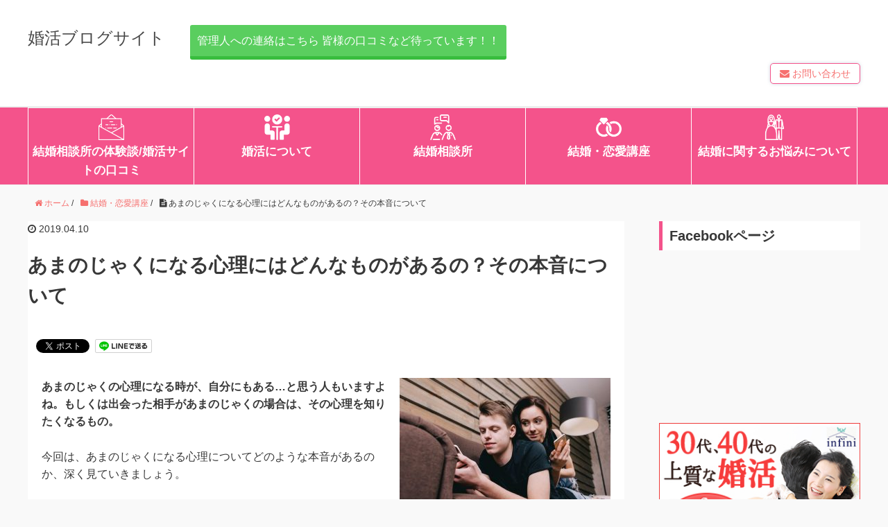

--- FILE ---
content_type: text/html; charset=UTF-8
request_url: https://blog-konkatsu.jp/perverse-mind/
body_size: 14333
content:
<!DOCTYPE HTML>
<html lang="ja">
<head prefix="og: http://ogp.me/ns# fb: http://ogp.me/ns/fb# article: http://ogp.me/ns/article#">
	<meta charset="UTF-8">
	<title>あまのじゃくになる心理にはどんなものがあるの？その本音について</title>

	<meta name="viewport" content="width=device-width,initial-scale=1.0">
	<!--[if lt IE 9]>
    <script src="https://html5shiv.googlecode.com/svn/trunk/html5.js"></script>
  <![endif]-->

<meta name='robots' content='max-image-preview:large' />
<meta name="keywords" content="" />
<meta name="description" content="あまのじゃくの心理になる時が、自分にもある…と思う人もいますよね。もしくは出会った相手があまのじゃくの場合は、その心理を知りたくなるもの。 今回は、あまのじゃくになる心理についてどのような本音があるのか、深く見ていきまし..." />
<meta name="robots" content="index" />
<meta property="og:title" content="あまのじゃくになる心理にはどんなものがあるの？その本音について" />
<meta property="og:type" content="article" />
<meta property="og:description" content="あまのじゃくの心理になる時が、自分にもある…と思う人もいますよね。もしくは出会った相手があまのじゃくの場合は、その心理を知りたくなるもの。 今回は、あまのじゃくになる心理についてどのような本音があるのか、深く見ていきまし..." />
<meta property="og:url" content="https://blog-konkatsu.jp/perverse-mind/" />
<meta property="og:image" content="https://blog-konkatsu.jp/wp-content/uploads/2019/04/shutterstock_604708520.jpg" />
<meta property="og:locale" content="ja_JP" />
<meta property="og:site_name" content="婚活ブログサイト｜お見合いは東京の結婚相談所で" />
<link href="https://plus.google.com/" rel="publisher" />
<link rel='dns-prefetch' href='//static.addtoany.com' />
<link rel='dns-prefetch' href='//maxcdn.bootstrapcdn.com' />
<link rel='dns-prefetch' href='//s.w.org' />
<link rel="alternate" type="application/rss+xml" title="婚活ブログサイト｜お見合いは東京の結婚相談所で &raquo; あまのじゃくになる心理にはどんなものがあるの？その本音について のコメントのフィード" href="https://blog-konkatsu.jp/perverse-mind/feed/" />
<script type="text/javascript">
window._wpemojiSettings = {"baseUrl":"https:\/\/s.w.org\/images\/core\/emoji\/14.0.0\/72x72\/","ext":".png","svgUrl":"https:\/\/s.w.org\/images\/core\/emoji\/14.0.0\/svg\/","svgExt":".svg","source":{"concatemoji":"https:\/\/blog-konkatsu.jp\/wp-includes\/js\/wp-emoji-release.min.js?ver=6.0.11"}};
/*! This file is auto-generated */
!function(e,a,t){var n,r,o,i=a.createElement("canvas"),p=i.getContext&&i.getContext("2d");function s(e,t){var a=String.fromCharCode,e=(p.clearRect(0,0,i.width,i.height),p.fillText(a.apply(this,e),0,0),i.toDataURL());return p.clearRect(0,0,i.width,i.height),p.fillText(a.apply(this,t),0,0),e===i.toDataURL()}function c(e){var t=a.createElement("script");t.src=e,t.defer=t.type="text/javascript",a.getElementsByTagName("head")[0].appendChild(t)}for(o=Array("flag","emoji"),t.supports={everything:!0,everythingExceptFlag:!0},r=0;r<o.length;r++)t.supports[o[r]]=function(e){if(!p||!p.fillText)return!1;switch(p.textBaseline="top",p.font="600 32px Arial",e){case"flag":return s([127987,65039,8205,9895,65039],[127987,65039,8203,9895,65039])?!1:!s([55356,56826,55356,56819],[55356,56826,8203,55356,56819])&&!s([55356,57332,56128,56423,56128,56418,56128,56421,56128,56430,56128,56423,56128,56447],[55356,57332,8203,56128,56423,8203,56128,56418,8203,56128,56421,8203,56128,56430,8203,56128,56423,8203,56128,56447]);case"emoji":return!s([129777,127995,8205,129778,127999],[129777,127995,8203,129778,127999])}return!1}(o[r]),t.supports.everything=t.supports.everything&&t.supports[o[r]],"flag"!==o[r]&&(t.supports.everythingExceptFlag=t.supports.everythingExceptFlag&&t.supports[o[r]]);t.supports.everythingExceptFlag=t.supports.everythingExceptFlag&&!t.supports.flag,t.DOMReady=!1,t.readyCallback=function(){t.DOMReady=!0},t.supports.everything||(n=function(){t.readyCallback()},a.addEventListener?(a.addEventListener("DOMContentLoaded",n,!1),e.addEventListener("load",n,!1)):(e.attachEvent("onload",n),a.attachEvent("onreadystatechange",function(){"complete"===a.readyState&&t.readyCallback()})),(e=t.source||{}).concatemoji?c(e.concatemoji):e.wpemoji&&e.twemoji&&(c(e.twemoji),c(e.wpemoji)))}(window,document,window._wpemojiSettings);
</script>
<style type="text/css">
img.wp-smiley,
img.emoji {
	display: inline !important;
	border: none !important;
	box-shadow: none !important;
	height: 1em !important;
	width: 1em !important;
	margin: 0 0.07em !important;
	vertical-align: -0.1em !important;
	background: none !important;
	padding: 0 !important;
}
</style>
	<link rel='stylesheet' id='base-css-css'  href='https://blog-konkatsu.jp/wp-content/themes/xeory_base/base.css?ver=6.0.11' type='text/css' media='all' />
<link rel='stylesheet' id='main-css-css'  href='https://blog-konkatsu.jp/wp-content/themes/xeory_base/style.css?ver=6.0.11' type='text/css' media='all' />
<link rel='stylesheet' id='font-awesome-css'  href='//maxcdn.bootstrapcdn.com/font-awesome/4.3.0/css/font-awesome.min.css?ver=6.0.11' type='text/css' media='all' />
<link rel='stylesheet' id='wp-block-library-css'  href='https://blog-konkatsu.jp/wp-includes/css/dist/block-library/style.min.css?ver=6.0.11' type='text/css' media='all' />
<style id='global-styles-inline-css' type='text/css'>
body{--wp--preset--color--black: #000000;--wp--preset--color--cyan-bluish-gray: #abb8c3;--wp--preset--color--white: #ffffff;--wp--preset--color--pale-pink: #f78da7;--wp--preset--color--vivid-red: #cf2e2e;--wp--preset--color--luminous-vivid-orange: #ff6900;--wp--preset--color--luminous-vivid-amber: #fcb900;--wp--preset--color--light-green-cyan: #7bdcb5;--wp--preset--color--vivid-green-cyan: #00d084;--wp--preset--color--pale-cyan-blue: #8ed1fc;--wp--preset--color--vivid-cyan-blue: #0693e3;--wp--preset--color--vivid-purple: #9b51e0;--wp--preset--gradient--vivid-cyan-blue-to-vivid-purple: linear-gradient(135deg,rgba(6,147,227,1) 0%,rgb(155,81,224) 100%);--wp--preset--gradient--light-green-cyan-to-vivid-green-cyan: linear-gradient(135deg,rgb(122,220,180) 0%,rgb(0,208,130) 100%);--wp--preset--gradient--luminous-vivid-amber-to-luminous-vivid-orange: linear-gradient(135deg,rgba(252,185,0,1) 0%,rgba(255,105,0,1) 100%);--wp--preset--gradient--luminous-vivid-orange-to-vivid-red: linear-gradient(135deg,rgba(255,105,0,1) 0%,rgb(207,46,46) 100%);--wp--preset--gradient--very-light-gray-to-cyan-bluish-gray: linear-gradient(135deg,rgb(238,238,238) 0%,rgb(169,184,195) 100%);--wp--preset--gradient--cool-to-warm-spectrum: linear-gradient(135deg,rgb(74,234,220) 0%,rgb(151,120,209) 20%,rgb(207,42,186) 40%,rgb(238,44,130) 60%,rgb(251,105,98) 80%,rgb(254,248,76) 100%);--wp--preset--gradient--blush-light-purple: linear-gradient(135deg,rgb(255,206,236) 0%,rgb(152,150,240) 100%);--wp--preset--gradient--blush-bordeaux: linear-gradient(135deg,rgb(254,205,165) 0%,rgb(254,45,45) 50%,rgb(107,0,62) 100%);--wp--preset--gradient--luminous-dusk: linear-gradient(135deg,rgb(255,203,112) 0%,rgb(199,81,192) 50%,rgb(65,88,208) 100%);--wp--preset--gradient--pale-ocean: linear-gradient(135deg,rgb(255,245,203) 0%,rgb(182,227,212) 50%,rgb(51,167,181) 100%);--wp--preset--gradient--electric-grass: linear-gradient(135deg,rgb(202,248,128) 0%,rgb(113,206,126) 100%);--wp--preset--gradient--midnight: linear-gradient(135deg,rgb(2,3,129) 0%,rgb(40,116,252) 100%);--wp--preset--duotone--dark-grayscale: url('#wp-duotone-dark-grayscale');--wp--preset--duotone--grayscale: url('#wp-duotone-grayscale');--wp--preset--duotone--purple-yellow: url('#wp-duotone-purple-yellow');--wp--preset--duotone--blue-red: url('#wp-duotone-blue-red');--wp--preset--duotone--midnight: url('#wp-duotone-midnight');--wp--preset--duotone--magenta-yellow: url('#wp-duotone-magenta-yellow');--wp--preset--duotone--purple-green: url('#wp-duotone-purple-green');--wp--preset--duotone--blue-orange: url('#wp-duotone-blue-orange');--wp--preset--font-size--small: 13px;--wp--preset--font-size--medium: 20px;--wp--preset--font-size--large: 36px;--wp--preset--font-size--x-large: 42px;}.has-black-color{color: var(--wp--preset--color--black) !important;}.has-cyan-bluish-gray-color{color: var(--wp--preset--color--cyan-bluish-gray) !important;}.has-white-color{color: var(--wp--preset--color--white) !important;}.has-pale-pink-color{color: var(--wp--preset--color--pale-pink) !important;}.has-vivid-red-color{color: var(--wp--preset--color--vivid-red) !important;}.has-luminous-vivid-orange-color{color: var(--wp--preset--color--luminous-vivid-orange) !important;}.has-luminous-vivid-amber-color{color: var(--wp--preset--color--luminous-vivid-amber) !important;}.has-light-green-cyan-color{color: var(--wp--preset--color--light-green-cyan) !important;}.has-vivid-green-cyan-color{color: var(--wp--preset--color--vivid-green-cyan) !important;}.has-pale-cyan-blue-color{color: var(--wp--preset--color--pale-cyan-blue) !important;}.has-vivid-cyan-blue-color{color: var(--wp--preset--color--vivid-cyan-blue) !important;}.has-vivid-purple-color{color: var(--wp--preset--color--vivid-purple) !important;}.has-black-background-color{background-color: var(--wp--preset--color--black) !important;}.has-cyan-bluish-gray-background-color{background-color: var(--wp--preset--color--cyan-bluish-gray) !important;}.has-white-background-color{background-color: var(--wp--preset--color--white) !important;}.has-pale-pink-background-color{background-color: var(--wp--preset--color--pale-pink) !important;}.has-vivid-red-background-color{background-color: var(--wp--preset--color--vivid-red) !important;}.has-luminous-vivid-orange-background-color{background-color: var(--wp--preset--color--luminous-vivid-orange) !important;}.has-luminous-vivid-amber-background-color{background-color: var(--wp--preset--color--luminous-vivid-amber) !important;}.has-light-green-cyan-background-color{background-color: var(--wp--preset--color--light-green-cyan) !important;}.has-vivid-green-cyan-background-color{background-color: var(--wp--preset--color--vivid-green-cyan) !important;}.has-pale-cyan-blue-background-color{background-color: var(--wp--preset--color--pale-cyan-blue) !important;}.has-vivid-cyan-blue-background-color{background-color: var(--wp--preset--color--vivid-cyan-blue) !important;}.has-vivid-purple-background-color{background-color: var(--wp--preset--color--vivid-purple) !important;}.has-black-border-color{border-color: var(--wp--preset--color--black) !important;}.has-cyan-bluish-gray-border-color{border-color: var(--wp--preset--color--cyan-bluish-gray) !important;}.has-white-border-color{border-color: var(--wp--preset--color--white) !important;}.has-pale-pink-border-color{border-color: var(--wp--preset--color--pale-pink) !important;}.has-vivid-red-border-color{border-color: var(--wp--preset--color--vivid-red) !important;}.has-luminous-vivid-orange-border-color{border-color: var(--wp--preset--color--luminous-vivid-orange) !important;}.has-luminous-vivid-amber-border-color{border-color: var(--wp--preset--color--luminous-vivid-amber) !important;}.has-light-green-cyan-border-color{border-color: var(--wp--preset--color--light-green-cyan) !important;}.has-vivid-green-cyan-border-color{border-color: var(--wp--preset--color--vivid-green-cyan) !important;}.has-pale-cyan-blue-border-color{border-color: var(--wp--preset--color--pale-cyan-blue) !important;}.has-vivid-cyan-blue-border-color{border-color: var(--wp--preset--color--vivid-cyan-blue) !important;}.has-vivid-purple-border-color{border-color: var(--wp--preset--color--vivid-purple) !important;}.has-vivid-cyan-blue-to-vivid-purple-gradient-background{background: var(--wp--preset--gradient--vivid-cyan-blue-to-vivid-purple) !important;}.has-light-green-cyan-to-vivid-green-cyan-gradient-background{background: var(--wp--preset--gradient--light-green-cyan-to-vivid-green-cyan) !important;}.has-luminous-vivid-amber-to-luminous-vivid-orange-gradient-background{background: var(--wp--preset--gradient--luminous-vivid-amber-to-luminous-vivid-orange) !important;}.has-luminous-vivid-orange-to-vivid-red-gradient-background{background: var(--wp--preset--gradient--luminous-vivid-orange-to-vivid-red) !important;}.has-very-light-gray-to-cyan-bluish-gray-gradient-background{background: var(--wp--preset--gradient--very-light-gray-to-cyan-bluish-gray) !important;}.has-cool-to-warm-spectrum-gradient-background{background: var(--wp--preset--gradient--cool-to-warm-spectrum) !important;}.has-blush-light-purple-gradient-background{background: var(--wp--preset--gradient--blush-light-purple) !important;}.has-blush-bordeaux-gradient-background{background: var(--wp--preset--gradient--blush-bordeaux) !important;}.has-luminous-dusk-gradient-background{background: var(--wp--preset--gradient--luminous-dusk) !important;}.has-pale-ocean-gradient-background{background: var(--wp--preset--gradient--pale-ocean) !important;}.has-electric-grass-gradient-background{background: var(--wp--preset--gradient--electric-grass) !important;}.has-midnight-gradient-background{background: var(--wp--preset--gradient--midnight) !important;}.has-small-font-size{font-size: var(--wp--preset--font-size--small) !important;}.has-medium-font-size{font-size: var(--wp--preset--font-size--medium) !important;}.has-large-font-size{font-size: var(--wp--preset--font-size--large) !important;}.has-x-large-font-size{font-size: var(--wp--preset--font-size--x-large) !important;}
</style>
<link rel='stylesheet' id='contact-form-7-css'  href='https://blog-konkatsu.jp/wp-content/plugins/contact-form-7/includes/css/styles.css?ver=5.6.1' type='text/css' media='all' />
<link rel='stylesheet' id='toc-screen-css'  href='https://blog-konkatsu.jp/wp-content/plugins/table-of-contents-plus/screen.min.css?ver=2106' type='text/css' media='all' />
<link rel='stylesheet' id='wp-pagenavi-css'  href='https://blog-konkatsu.jp/wp-content/plugins/wp-pagenavi/pagenavi-css.css?ver=2.70' type='text/css' media='all' />
<link rel='stylesheet' id='wordpress-popular-posts-css-css'  href='https://blog-konkatsu.jp/wp-content/plugins/wordpress-popular-posts/assets/css/wpp.css?ver=6.0.3' type='text/css' media='all' />
<link rel='stylesheet' id='simple-social-icons-font-css'  href='https://blog-konkatsu.jp/wp-content/plugins/simple-social-icons/css/style.css?ver=3.0.2' type='text/css' media='all' />
<link rel='stylesheet' id='addtoany-css'  href='https://blog-konkatsu.jp/wp-content/plugins/add-to-any/addtoany.min.css?ver=1.16' type='text/css' media='all' />
<link rel='stylesheet' id='jquery-ui-smoothness-css'  href='https://blog-konkatsu.jp/wp-content/plugins/contact-form-7/includes/js/jquery-ui/themes/smoothness/jquery-ui.min.css?ver=1.12.1' type='text/css' media='screen' />
<script type='text/javascript' id='addtoany-core-js-before'>
window.a2a_config=window.a2a_config||{};a2a_config.callbacks=[];a2a_config.overlays=[];a2a_config.templates={};a2a_localize = {
	Share: "共有",
	Save: "ブックマーク",
	Subscribe: "購読",
	Email: "メール",
	Bookmark: "ブックマーク",
	ShowAll: "すべて表示する",
	ShowLess: "小さく表示する",
	FindServices: "サービスを探す",
	FindAnyServiceToAddTo: "追加するサービスを今すぐ探す",
	PoweredBy: "Powered by",
	ShareViaEmail: "メールでシェアする",
	SubscribeViaEmail: "メールで購読する",
	BookmarkInYourBrowser: "ブラウザにブックマーク",
	BookmarkInstructions: "このページをブックマークするには、 Ctrl+D または \u2318+D を押下。",
	AddToYourFavorites: "お気に入りに追加",
	SendFromWebOrProgram: "任意のメールアドレスまたはメールプログラムから送信",
	EmailProgram: "メールプログラム",
	More: "詳細&#8230;",
	ThanksForSharing: "共有ありがとうございます !",
	ThanksForFollowing: "フォローありがとうございます !"
};
</script>
<script type='text/javascript' async src='https://static.addtoany.com/menu/page.js' id='addtoany-core-js'></script>
<script type='text/javascript' src='https://blog-konkatsu.jp/wp-includes/js/jquery/jquery.min.js?ver=3.6.0' id='jquery-core-js'></script>
<script type='text/javascript' src='https://blog-konkatsu.jp/wp-includes/js/jquery/jquery-migrate.min.js?ver=3.3.2' id='jquery-migrate-js'></script>
<script type='text/javascript' async src='https://blog-konkatsu.jp/wp-content/plugins/add-to-any/addtoany.min.js?ver=1.1' id='addtoany-jquery-js'></script>
<script type='application/json' id='wpp-json'>
{"sampling_active":0,"sampling_rate":100,"ajax_url":"https:\/\/blog-konkatsu.jp\/wp-json\/wordpress-popular-posts\/v1\/popular-posts","api_url":"https:\/\/blog-konkatsu.jp\/wp-json\/wordpress-popular-posts","ID":2900,"token":"ef2a9edbd5","lang":0,"debug":0}
</script>
<script type='text/javascript' src='https://blog-konkatsu.jp/wp-content/plugins/wordpress-popular-posts/assets/js/wpp.min.js?ver=6.0.3' id='wpp-js-js'></script>
<link rel="https://api.w.org/" href="https://blog-konkatsu.jp/wp-json/" /><link rel="alternate" type="application/json" href="https://blog-konkatsu.jp/wp-json/wp/v2/posts/2900" /><link rel="EditURI" type="application/rsd+xml" title="RSD" href="https://blog-konkatsu.jp/xmlrpc.php?rsd" />
<link rel="wlwmanifest" type="application/wlwmanifest+xml" href="https://blog-konkatsu.jp/wp-includes/wlwmanifest.xml" /> 
<meta name="generator" content="WordPress 6.0.11" />
<link rel="canonical" href="https://blog-konkatsu.jp/perverse-mind/" />
<link rel='shortlink' href='https://blog-konkatsu.jp/?p=2900' />
<link rel="alternate" type="application/json+oembed" href="https://blog-konkatsu.jp/wp-json/oembed/1.0/embed?url=https%3A%2F%2Fblog-konkatsu.jp%2Fperverse-mind%2F" />
<link rel="alternate" type="text/xml+oembed" href="https://blog-konkatsu.jp/wp-json/oembed/1.0/embed?url=https%3A%2F%2Fblog-konkatsu.jp%2Fperverse-mind%2F&#038;format=xml" />
            <style id="wpp-loading-animation-styles">@-webkit-keyframes bgslide{from{background-position-x:0}to{background-position-x:-200%}}@keyframes bgslide{from{background-position-x:0}to{background-position-x:-200%}}.wpp-widget-placeholder,.wpp-widget-block-placeholder{margin:0 auto;width:60px;height:3px;background:#dd3737;background:linear-gradient(90deg,#dd3737 0%,#571313 10%,#dd3737 100%);background-size:200% auto;border-radius:3px;-webkit-animation:bgslide 1s infinite linear;animation:bgslide 1s infinite linear}</style>
            <link rel="icon" href="https://blog-konkatsu.jp/wp-content/uploads/2020/05/cropped-konkatsu-32x32.png" sizes="32x32" />
<link rel="icon" href="https://blog-konkatsu.jp/wp-content/uploads/2020/05/cropped-konkatsu-192x192.png" sizes="192x192" />
<link rel="apple-touch-icon" href="https://blog-konkatsu.jp/wp-content/uploads/2020/05/cropped-konkatsu-180x180.png" />
<meta name="msapplication-TileImage" content="https://blog-konkatsu.jp/wp-content/uploads/2020/05/cropped-konkatsu-270x270.png" />

<!-- Global site tag (gtag.js) - Google Analytics -->
<script async src="https://www.googletagmanager.com/gtag/js?id=UA-105765878-1"></script>
<script>
  window.dataLayer = window.dataLayer || [];
  function gtag(){dataLayer.push(arguments);}
  gtag('js', new Date());

  gtag('config', 'UA-105765878-1');
</script>
</head>

<body data-rsssl=1 id="#top" class="post-template-default single single-post postid-2900 single-format-standard left-content color04" itemschope="itemscope" itemtype="http://schema.org/WebPage">

  <div id="fb-root"></div>
<script>(function(d, s, id) {
  var js, fjs = d.getElementsByTagName(s)[0];
  if (d.getElementById(id)) return;
  js = d.createElement(s); js.id = id;
  js.src = "//connect.facebook.net/ja_JP/sdk.js#xfbml=1&version=v2.4&appId=";
  fjs.parentNode.insertBefore(js, fjs);
}(document, 'script', 'facebook-jssdk'));</script>

<header id="header" role="banner" itemscope="itemscope" itemtype="http://schema.org/WPHeader">
  <div class="wrap">
          <p id="logo" itemprop="headline">
        <a href="https://blog-konkatsu.jp">婚活ブログサイト</a>
      </p>

<p class="post-cta-btn-head"><a class="button" href="https://blog-konkatsu.jp/%E7%AE%A1%E7%90%86%E4%BA%BA%E3%81%B8%E3%81%AE%E3%83%A1%E3%83%BC%E3%83%AB/">管理人への連絡はこちら
皆様の口コミなど待っています！！</a></p>

  <div id="header-sns" class="sp-hide"><ul><li class="feedly_icon"><a target="_blank" href="http://cloud.feedly.com/#subscription%2Ffeed%2Fhttps%3A%2F%2Fblog-konkatsu.jp%2Ffeed%2F"><i class="fa fa-rss"></i></a></li></ul></div>
        <div id="header-menu-tog"> <a href="#"><i class="fa fa-align-justify"></i></a></div>
  <div class="button_contact"><a href="https://blog-konkatsu.jp/無料カウンセリング・お問い合わせ/"><i class="fa fa-envelope"></i> お問い合わせ</a></div>
  </div>
</header>

<!-- start global nav  -->
<!---->
<nav id="gnav" role="navigation" itemscope="itemscope" itemtype="http://scheme.org/SiteNavigationElement">
  <div class="wrap">
  <div id="gnav-container" class="gnav-container"><ul id="gnav-ul" class="clearfix"><li id="menu-item-70" class="menu-item menu-item-type-post_type menu-item-object-page menu-item-70 "><a href="https://blog-konkatsu.jp/%e7%b5%90%e5%a9%9a%e7%9b%b8%e8%ab%87%e6%89%80%e3%81%ae%e4%bd%93%e9%a8%93%e8%ab%87%e3%83%bb%e5%a9%9a%e6%b4%bb%e3%82%b5%e3%82%a4%e3%83%88%e3%81%ae%e5%8f%a3%e3%82%b3%e3%83%9f/">結婚相談所の体験談/婚活サイトの口コミ</a></li>
<li id="menu-item-9" class="menu-item menu-item-type-taxonomy menu-item-object-category menu-item-9 about-konkatsu"><a href="https://blog-konkatsu.jp/category/about-konkatsu/">婚活について</a></li>
<li id="menu-item-10" class="menu-item menu-item-type-taxonomy menu-item-object-category menu-item-10 matrimonial-agency"><a href="https://blog-konkatsu.jp/category/matrimonial-agency/">結婚相談所</a></li>
<li id="menu-item-13" class="menu-item menu-item-type-taxonomy menu-item-object-category current-post-ancestor current-menu-parent current-post-parent menu-item-13 marriage-and-love-lecture"><a href="https://blog-konkatsu.jp/category/marriage-and-love-lecture/">結婚・恋愛講座</a></li>
<li id="menu-item-11" class="menu-item menu-item-type-taxonomy menu-item-object-category menu-item-11 about-worries-about-marriage"><a href="https://blog-konkatsu.jp/category/about-worries-about-marriage/">結婚に関するお悩みについて</a></li>
</ul></div>    </div>
</nav>


<div id="content">

<div class="wrap">
  
    <ol class="breadcrumb clearfix"><li itemscope="itemscope" itemtype="http://data-vocabulary.org/Breadcrumb"><a href="https://blog-konkatsu.jp" itemprop="url"><i class="fa fa-home"></i> <span itemprop="title">ホーム</span></a> / </li><li itemscope="itemscope" itemtype="http://data-vocabulary.org/Breadcrumb"><a href="https://blog-konkatsu.jp/category/marriage-and-love-lecture/" itemprop="url"><i class="fa fa-folder"></i> <span itemprop="title">結婚・恋愛講座</span></a> / </li><li><i class="fa fa-file-text"></i> あまのじゃくになる心理にはどんなものがあるの？その本音について</li></ol>  <div id="main" class="col-md-8" role="main" itemprop="mainContentOfPage" itemscope="itemscope" itemtype="http://schema.org/Blog">
    
    <div class="main-inner">
    
            
        <article id="post-2900" class="post-2900 post type-post status-publish format-standard has-post-thumbnail hentry category-marriage-and-love-lecture tag-346 tag-301" itemscope="itemscope" itemtype="http://schema.org/BlogPosting">

      <header class="post-header">
        <ul class="post-meta list-inline">
          <li class="date updated" itemprop="datePublished" datetime="2019-04-10T22:28:48+09:00"><i class="fa fa-clock-o"></i> 2019.04.10</li>
        </ul>
        <h1 class="post-title" itemprop="headline">あまのじゃくになる心理にはどんなものがあるの？その本音について</h1>
        <div class="post-header-meta">
            <!-- ソーシャルボタン -->
  <ul class="bzb-sns-btn ">
      <li class="bzb-facebook">
      <div class="fb-like"
        data-href="https://blog-konkatsu.jp/perverse-mind/"
        data-layout="button_count"
        data-action="like"
        data-show-faces="false"></div>
    </li>    <li class="bzb-twitter">
      <a href="https://twitter.com/share" class="twitter-share-button"  data-url="https://blog-konkatsu.jp/perverse-mind/"  data-text="あまのじゃくになる心理にはどんなものがあるの？その本音について">Tweet</a>
      <script>!function(d,s,id){var js,fjs=d.getElementsByTagName(s)[0],p=/^http:/.test(d.location)?'http':'https';if(!d.getElementById(id)){js=d.createElement(s);js.id=id;js.async=true;js.src=p+'://platform.twitter.com/widgets.js';fjs.parentNode.insertBefore(js,fjs);}}(document, 'script', 'twitter-wjs');</script>
    </li>        <li class="bzb-line"><a href="http://line.me/R/msg/text/?あまのじゃくになる心理にはどんなものがあるの？その本音について%0D%0Ahttps%3A%2F%2Fblog-konkatsu.jp%2Fperverse-mind%2F" target="_blank"><img src="https://blog-konkatsu.jp/wp-content/themes/xeory_base/lib/images/line.png" width="82" height="20" alt="LINEで送る" /></a></li>
  </ul>
  <!-- /bzb-sns-btns -->        </div>
      </header>

      <section class="post-content" itemprop="text">
      
                <div class="post-thumbnail">
          <img width="304" height="203" src="https://blog-konkatsu.jp/wp-content/uploads/2019/04/shutterstock_604708520-304x203.jpg" class="attachment-post-thumbnail size-post-thumbnail wp-post-image" alt="あまのじゃくになる心理にはどんなものがあるの？その本音について" loading="lazy" srcset="https://blog-konkatsu.jp/wp-content/uploads/2019/04/shutterstock_604708520-304x203.jpg 304w, https://blog-konkatsu.jp/wp-content/uploads/2019/04/shutterstock_604708520-300x200.jpg 300w, https://blog-konkatsu.jp/wp-content/uploads/2019/04/shutterstock_604708520-768x512.jpg 768w, https://blog-konkatsu.jp/wp-content/uploads/2019/04/shutterstock_604708520-282x188.jpg 282w, https://blog-konkatsu.jp/wp-content/uploads/2019/04/shutterstock_604708520.jpg 1000w" sizes="(max-width: 304px) 100vw, 304px" />        </div>
                <p><strong>あまのじゃくの心理になる時が、自分にもある…と思う人もいますよね。もしくは出会った相手があまのじゃくの場合は、その心理を知りたくなるもの。</strong></p>
<p>今回は、あまのじゃくになる心理についてどのような本音があるのか、深く見ていきましょう。</p>
<p>&nbsp;</p>
<div id="toc_container" class="no_bullets"><p class="toc_title">Contents</p><ul class="toc_list"><li><a href="#i"><span class="toc_number toc_depth_1">1</span> 素直になるのが苦手</a><ul><li><a href="#i-2"><span class="toc_number toc_depth_2">1.1</span> 素直になる方法が分からない</a></li><li><a href="#i-3"><span class="toc_number toc_depth_2">1.2</span> 素直な自分を想像できない</a></li><li><a href="#i-4"><span class="toc_number toc_depth_2">1.3</span> 素直になるのがカッコ悪い</a></li></ul></li><li><a href="#i-5"><span class="toc_number toc_depth_1">2</span> 寂しい気持ちがある</a><ul><li><a href="#i-6"><span class="toc_number toc_depth_2">2.1</span> 分かってほしい</a></li><li><a href="#i-7"><span class="toc_number toc_depth_2">2.2</span> 仲良くしたい</a></li></ul></li><li><a href="#i-8"><span class="toc_number toc_depth_1">3</span> あまのじゃくの心理を理解するには</a><ul><li><a href="#i-9"><span class="toc_number toc_depth_2">3.1</span> あまのじゃくであることを魅力だと認める</a></li><li><a href="#i-10"><span class="toc_number toc_depth_2">3.2</span> こちらは素直でいるようにする</a></li></ul></li><li><a href="#i-11"><span class="toc_number toc_depth_1">4</span> あまのじゃくになる心理は分かりやすい時も</a></li></ul></div>
<h2><span id="i"><strong>素直になるのが苦手</strong></span></h2>
<p>あまのじゃくになる人は、素直になるのが苦手な場合が多いです。自分でも素直になれたらいいのにと思いながら、これができないままでいるケースも。</p>
<p>素直になれる人を見ていると、うらやましさを感じる時もあるのです。</p>
<p><img loading="lazy" class="alignnone size-medium wp-image-2901" src="https://blog-konkatsu.jp/wp-content/uploads/2019/04/shutterstock_604708520-300x200.jpg" alt="あまのじゃくになる心理にはどんなものがあるの？その本音について" width="300" height="200" srcset="https://blog-konkatsu.jp/wp-content/uploads/2019/04/shutterstock_604708520-300x200.jpg 300w, https://blog-konkatsu.jp/wp-content/uploads/2019/04/shutterstock_604708520-768x512.jpg 768w, https://blog-konkatsu.jp/wp-content/uploads/2019/04/shutterstock_604708520-304x203.jpg 304w, https://blog-konkatsu.jp/wp-content/uploads/2019/04/shutterstock_604708520-282x188.jpg 282w, https://blog-konkatsu.jp/wp-content/uploads/2019/04/shutterstock_604708520.jpg 1000w" sizes="(max-width: 300px) 100vw, 300px" /></p>
<h3><span id="i-2">素直になる方法が分からない</span></h3>
<p>自分では、どうすれば素直になれるのかを考えているのですが、どうしても方法が分からずに苦しんでしまうことも。</p>
<p>あまのじゃくの心理には、素直になる方法が知りたいというものもあるのです。素直な方が、人から好かれやすくて、きっと親しみやすいはず。</p>
<p>こう思うので、できるだけ素直でいたいと思っているのでしょう。でも普段からこれを難しいと思い、日々を過ごしてきた人は、急に変わることができません。</p>
<p>素直になる方法が見つかるまでは、あまのじゃくのままでいるしかないと、諦めている人もいるでしょう。</p>
<p>&nbsp;</p>
<h3><span id="i-3">素直な自分を想像できない</span></h3>
<p>素直な自分をイメージすると、実際に素直になりやすいでしょう。でもこれができないのは、素直な自分を想像できないから。</p>
<p>想像力に乏しいからではなく、自分について理解が出来ない場合もあるでしょう。素直な自分をイメージできれば、もっと気楽に表現ができるようになるはず。</p>
<p>でも出来ないままでいるのは、素直な自分を想像したくても出来ないからなのです。想像力のある人でも、自分の素直な状態についてはイメージができない時もあるでしょう。</p>
<p>それほど、素直でいるのが自分には合わないように思うのです。人から見て、素直な自分はきっと違和感があるだろう…と思い込むので、より素直でいられなくなるのでしょう。</p>
<p>&nbsp;</p>
<h3><span id="i-4">素直になるのがカッコ悪い</span></h3>
<p>素直な人がカッコ悪いのではなく、素直になる自分がカッコ悪いように思ってしまうのです。このため、今さら素直になんて…と思い、最初から素直になるのを放棄している人も。</p>
<p>素直になること自体がカッコ悪く、あまのじゃくでいるのがかっこいいように思うので、これを変える気持ちになれないのです。</p>
<p>素直になるのはカッコ悪いわけではないのですが、自分には向いていないと思っているのでしょう。</p>
<p>自分でそう思うとしたら、納得できるまでは素直な自分になりにくいでしょう。素直な自分を想像しても、全然ピンと来ないような場合には、しばらくの間は素直ではいられず、あまのじゃくなままでいるもの。</p>
<p>でも、あまのじゃくだからと言って、絶対に素直ではないわけではないのです。実際にあまのじゃくと素直は、対極する場所にあるものではないですよね。</p>
<p>あまのじゃくだと素直ではないと、他の人から言われた経験があるので、そう思っている人もいるでしょう。</p>
<p>&nbsp;</p>
<h2><span id="i-5"><strong>寂しい気持ちがある</strong></span></h2>
<p>あまのじゃくになってしまうのは、本当は寂しい気持ちがある場合も。でも、寂しいとストレートに言う勇気が出ないのです。</p>
<p>寂しいと言ってしまった時に、相手の反応が怖い気持ちもあるでしょう。でも本当は寂しい気持ちを、相手に分かってほしいのが本音なのです。</p>
<p><img loading="lazy" class="alignnone size-medium wp-image-2903" src="https://blog-konkatsu.jp/wp-content/uploads/2019/04/shutterstock_1294661236-300x200.jpg" alt="あまのじゃくになる心理にはどんなものがあるの？その本音について" width="300" height="200" srcset="https://blog-konkatsu.jp/wp-content/uploads/2019/04/shutterstock_1294661236-300x200.jpg 300w, https://blog-konkatsu.jp/wp-content/uploads/2019/04/shutterstock_1294661236-768x512.jpg 768w, https://blog-konkatsu.jp/wp-content/uploads/2019/04/shutterstock_1294661236-304x203.jpg 304w, https://blog-konkatsu.jp/wp-content/uploads/2019/04/shutterstock_1294661236-282x188.jpg 282w, https://blog-konkatsu.jp/wp-content/uploads/2019/04/shutterstock_1294661236.jpg 1000w" sizes="(max-width: 300px) 100vw, 300px" /></p>
<h3><span id="i-6">分かってほしい</span></h3>
<p>自分を分かってほしいと思うので、うまく表現したくて結果としてあまのじゃくになってしまう心理も。</p>
<p>分かってくれるとすぐに思える人に対しては、あまのじゃくにならなくても済むかもしれません。</p>
<p>もしくは、あまのじゃくなところもあるけれど、根はわかりやすいと思われているとしたら、とても嬉しいと感じるでしょう。</p>
<p>そして「この人の前では、本当の自分を見せられる」と思うもの。こういう相手に出会いたくて、本音を見せたくて苦しんでいるあまのじゃくの人もいるのです。</p>
<p>&nbsp;</p>
<h3><span id="i-7">仲良くしたい</span></h3>
<p>この人と親しくなりたいと思う時にも、表現の仕方に悩むもの。でも親しくなりたいと思う相手に対しては、緊張したり気を遣いすぎたりして、結果としてはあまのじゃくになってしまうのです。</p>
<p>優しくしてほしい、頼りたいと思っていても「メンタルが強いから大丈夫」と言い切る場面も。</p>
<p>でもこれは、相手に対して重い存在になりたくない気持ちもあるのです。もし重いと思われたら嫌われてしまうのでは…と考えて、かなり悩んでしまうのでしょう。</p>
<p>嫌われてもいいと思う相手ではないからこそ、神経を使いすぎてあまのじゃくになる心理もあります。</p>
<p>行きたい場所があっても「別に行きたくない」と言うのは、相手の希望を優先したい、相手を大切にしたいと思うからかもしれません。</p>
<p>&nbsp;</p>
<h2><span id="i-8"><strong>あまのじゃくの心理を理解するには</strong></span></h2>
<p>あまのじゃくの心理について理解をするには、どのような行動をしたらいいのでしょうか。相手の本音を理解するための方法について、お伝えしていきましょう。</p>
<p><img loading="lazy" class="alignnone size-medium wp-image-2902" src="https://blog-konkatsu.jp/wp-content/uploads/2019/04/shutterstock_618351809-300x200.jpg" alt="あまのじゃくになる心理にはどんなものがあるの？その本音について" width="300" height="200" srcset="https://blog-konkatsu.jp/wp-content/uploads/2019/04/shutterstock_618351809-300x200.jpg 300w, https://blog-konkatsu.jp/wp-content/uploads/2019/04/shutterstock_618351809-768x512.jpg 768w, https://blog-konkatsu.jp/wp-content/uploads/2019/04/shutterstock_618351809-304x203.jpg 304w, https://blog-konkatsu.jp/wp-content/uploads/2019/04/shutterstock_618351809-282x188.jpg 282w, https://blog-konkatsu.jp/wp-content/uploads/2019/04/shutterstock_618351809.jpg 1000w" sizes="(max-width: 300px) 100vw, 300px" /></p>
<h3><span id="i-9">あまのじゃくであることを魅力だと認める</span></h3>
<p>あまのじゃくというのは、短所ではないのです。これを魅力だと思うようにすると、やり取りがしやすくなるでしょう。</p>
<p>例えば「会いたい？」と聞くと本当は会いたくても「会いたくない」「別に」のように言ってくるのなら「私は、とても会いたい」と伝えると、相手も本音を言ってくれるでしょう。</p>
<p>あまのじゃくは面倒なわけではなく、パターンが分かると親しくなりやすいのです。きっと本当はそうは思っていないだろうと分かると、相手に対しての接し方も分かってくるでしょう。</p>
<p>&nbsp;</p>
<h3><span id="i-10">こちらは素直でいるようにする</span></h3>
<p>相手あまのじゃくだからと言って、こちらもあまのじゃくになってしまうと、関係はうまくいきにくいもの。</p>
<p>相手をあまのじゃくだと思うのなら、こちらは素直でいるようにしてみましょう。素直でいると、相手も心を開いてくれる可能性があるのです。</p>
<p>あまのじゃくでいることが、自分を守るすべの場合もあるので、これを理解するようにしたいですね。</p>
<p>&nbsp;</p>
<h2><span id="i-11"><strong>あまのじゃくになる心理は分かりやすい時も</strong></span></h2>
<p>あまのじゃくの心理については、分かりやすいと感じる時もあるのです。なるほどと納得できるような場面もあるでしょう。</p>
<p>難しいと思い込まずに、じっくりと相手のことを見るようにしてみると、分かりやすさを感じて気持ちが楽になる例もあるのです。</p>
      </section>

      <footer class="post-footer">

        <!-- ソーシャルボタン -->
  <ul class="bzb-sns-btn ">
      <li class="bzb-facebook">
      <div class="fb-like"
        data-href="https://blog-konkatsu.jp/perverse-mind/"
        data-layout="button_count"
        data-action="like"
        data-show-faces="false"></div>
    </li>    <li class="bzb-twitter">
      <a href="https://twitter.com/share" class="twitter-share-button"  data-url="https://blog-konkatsu.jp/perverse-mind/"  data-text="あまのじゃくになる心理にはどんなものがあるの？その本音について">Tweet</a>
      <script>!function(d,s,id){var js,fjs=d.getElementsByTagName(s)[0],p=/^http:/.test(d.location)?'http':'https';if(!d.getElementById(id)){js=d.createElement(s);js.id=id;js.async=true;js.src=p+'://platform.twitter.com/widgets.js';fjs.parentNode.insertBefore(js,fjs);}}(document, 'script', 'twitter-wjs');</script>
    </li>        <li class="bzb-line"><a href="http://line.me/R/msg/text/?あまのじゃくになる心理にはどんなものがあるの？その本音について%0D%0Ahttps%3A%2F%2Fblog-konkatsu.jp%2Fperverse-mind%2F" target="_blank"><img src="https://blog-konkatsu.jp/wp-content/themes/xeory_base/lib/images/line.png" width="82" height="20" alt="LINEで送る" /></a></li>
  </ul>
  <!-- /bzb-sns-btns -->      
        <ul class="post-footer-list">
          <li class="cat"><i class="fa fa-folder"></i> <a href="https://blog-konkatsu.jp/category/marriage-and-love-lecture/" rel="category tag">結婚・恋愛講座</a></li>
                    <li class="tag"><i class="fa fa-tag"></i> <a href="https://blog-konkatsu.jp/tag/%e3%81%82%e3%81%be%e3%81%ae%e3%81%98%e3%82%83%e3%81%8f/" rel="tag">あまのじゃく</a>, <a href="https://blog-konkatsu.jp/tag/%e5%bf%83%e7%90%86/" rel="tag">心理</a></li>
                  </ul>
      </footer>
      
              
      <div class="post-share">
      
      <h4 class="post-share-title">SNSでもご購読できます。</h4>
          
    
        <aside class="post-sns">
          <ul>
            <li class="post-sns-twitter"><a href="https://twitter.com/"><span>Twitter</span>でフォローする</a></li>
            <li class="post-sns-feedly"><a href="http://cloud.feedly.com/#subscription%2Ffeed%2Fhttps%3A%2F%2Fblog-konkatsu.jp%2Ffeed%2F"><span>Feedly</span>でフォローする</a></li>
          </ul>
        </aside>
      </div>
            <aside class="post-author" itemprop="author" itemscope="itemscope" itemtype="http://schema.org/Person">
        <div class="clearfix">
          <div class="post-author-img">
            <div class="inner">
            <img src="https://blog-konkatsu.jp/wp-content/themes/xeory_base/lib/images/masman.png" alt="masman" width="100" height="100" />
            </div>
          </div>
          <div class="post-author-meta">
            <h4 itemprop="name" class="author vcard author">user</h4>
            <p></p>
          </div>
        </div>
      </aside>    
    
<div id="comments" class="comments-area">

	
		<div id="respond" class="comment-respond">
		<h3 id="reply-title" class="comment-reply-title">コメントを残す</h3><form action="https://blog-konkatsu.jp/wp-comments-post.php" method="post" id="commentform" class="comment-form"><p class="comment-form-comment"><label for="comment">コメント <span class="required" aria-hidden="true">*</span></label> <textarea id="comment" name="comment" cols="45" rows="8" maxlength="65525" required="required"></textarea></p><p class="comment-form-author"><label for="author">名前</label> <br /><input id="author" name="author" type="text" value="" size="30" /></p>
<p class="comment-form-email"><label for="email">メールアドレス（公開はされません。）</label> <br /><input id="email" name="email" type="text" value="" size="30" /></p>

<p class="comment-form-cookies-consent"><input id="wp-comment-cookies-consent" name="wp-comment-cookies-consent" type="checkbox" value="yes" /> <label for="wp-comment-cookies-consent">次回のコメントで使用するためブラウザーに自分の名前、メールアドレス、サイトを保存する。</label></p>
<p class="form-submit"><input name="submit" type="submit" id="submit" class="submit" value="コメントを送信" /> <input type='hidden' name='comment_post_ID' value='2900' id='comment_post_ID' />
<input type='hidden' name='comment_parent' id='comment_parent' value='0' />
</p></form>	</div><!-- #respond -->
	
</div><!-- #comments -->

    </article>


    

    </div><!-- /main-inner -->
  </div><!-- /main -->
  
  <div id="side" class="col-md-4" role="complementary" itemscope="itemscope" itemtype="http://schema.org/WPSideBar">
    <div class="side-inner">
      <div class="side-widget-area">
        
      <div id="text-3" class="widget_text side-widget"><div class="side-widget-inner"><h4 class="side-title"><span class="side-title-inner">Facebookページ</span></h4>			<div class="textwidget"><div style="text-align:center;">
<iframe src="https://www.facebook.com/plugins/page.php?href=https%3A%2F%2Fwww.facebook.com%2F%25E5%25A9%259A%25E6%25B4%25BBwiki-1302072379859318%2F&tabs=timeline&width=290&height=500&small_header=false&adapt_container_width=true&hide_cover=false&show_facepile=true&appId=270050560014039" style="border:none;overflow:hidden" scrolling="no" frameborder="0" allowTransparency="true"></iframe>
</div></div>
		</div></div><div id="text-7" class="widget_text side-widget"><div class="side-widget-inner">			<div class="textwidget"><p><a href="https://infini-school.jp/"><img loading="lazy" class="alignnone size-full wp-image-3610" src="https://blog-konkatsu.jp/wp-content/uploads/2020/08/infini_bnr_w300_h250.jpg" alt="" width="300" height="250" srcset="https://blog-konkatsu.jp/wp-content/uploads/2020/08/infini_bnr_w300_h250.jpg 300w, https://blog-konkatsu.jp/wp-content/uploads/2020/08/infini_bnr_w300_h250-257x214.jpg 257w, https://blog-konkatsu.jp/wp-content/uploads/2020/08/infini_bnr_w300_h250-282x235.jpg 282w" sizes="(max-width: 300px) 100vw, 300px" /></a></p>
</div>
		</div></div><div id="text-4" class="widget_text side-widget"><div class="side-widget-inner"><h4 class="side-title"><span class="side-title-inner">成婚率が高いと評判の結婚相談所ランキング</span></h4>			<div class="textwidget"><style>
.side-widget .side-title{
    background: #fff;
    font-weight: 600;
    font-size:20px;
    border-left: #f4538b 5px solid;
    padding:5px 10px;
}

#mybox .wpp-thumbnail{
    width:90px;
}

#mybox .wpp-list li{
   position:relative;
   padding-left: 15px;
   padding-top:20px;
   padding-bottom:20px;
   margin-top:5px;
}

#mybox .wpp-list li .rank{
  position:absolute;
  top:-6px;
  left:0px;
  width:45px;
}

#mybox .wpp-list li .thumb{
    width: 33%;
    display: inline-block;
    vertical-align: middle;
}

#mybox .wpp-list li .title{
   font-weight:600;
    font-size:20px;
}

#mybox .wpp-list li p{
    display: inline-block;
    margin-top:10px;
}

#mybox .wpp-list li br{
    display:none;
  }

@media(max-width:991px){
  #mybox .wpp-list li br{
    display:block;
  }
  #mybox .wpp-list li .thumb {
    width: 13%;
  }
}

@media(max-width:600px){
  #mybox .wpp-list li .thumb {
    width: 25%;
}
}
</style>

<div id="mybox">
<ul class="wpp-list">
<li>
<img src="https://blog-konkatsu.jp/wp-content/uploads/2017/05/rank-1.png" class="rank">
<a href="https://blog-konkatsu.jp/%E6%9D%B1%E4%BA%AC%E3%81%AE%E7%B5%90%E5%A9%9A%E7%9B%B8%E8%AB%87%E6%89%80%E3%82%A4%E3%83%B3%E3%83%95%E3%82%A3%E3%83%8B/" class="thumb"><img src="https://blog-konkatsu.jp/wp-content/uploads/2017/05/image5.jpg" align="東京の結婚相談所インフィニ・青山結婚予備校（港区 青山　六本木 )" class="wpp-thumbnail" scale="0"></a>
<a href="https://blog-konkatsu.jp/%E6%9D%B1%E4%BA%AC%E3%81%AE%E7%B5%90%E5%A9%9A%E7%9B%B8%E8%AB%87%E6%89%80%E3%82%A4%E3%83%B3%E3%83%95%E3%82%A3%E3%83%8B/" class="title">インフィニ</a>
<p>
親身に手厚くサポート。東京、神奈川など近県ではダントツで成婚率が高いという結婚相談所。会員数提携で8万人以上。多くのﾒﾃﾞｨｱに取り上げられています。
</p>
</li>
<li>
<img src="https://blog-konkatsu.jp/wp-content/uploads/2017/05/rank-2.png" class="rank">
<a href="https://blog-konkatsu.jp/%E6%9D%B1%E4%BA%AC%E3%81%AE%E7%B5%90%E5%A9%9A%E7%9B%B8%E8%AB%87%E6%89%80%E3%82%A4%E3%83%B3%E3%83%95%E3%82%A3%E3%83%8B/" class="thumb"><img src="https://blog-konkatsu.jp/wp-content/uploads/2017/05/onet_thum.jpg" alt="結婚相談所なら楽天オーネット"  class="wpp-thumbnail" scale="0"></a>
<a href="https://blog-konkatsu.jp/%E6%9D%B1%E4%BA%AC%E3%81%AE%E7%B5%90%E5%A9%9A%E7%9B%B8%E8%AB%87%E6%89%80%E3%82%A4%E3%83%B3%E3%83%95%E3%82%A3%E3%83%8B/" class="title">ZWEI（ツヴァイ）</a><br>
<p>
安心のイオングループ。全国56店舗展開で地方でも利用可能。30代美女が多い。
</p>
</li>
<li>
<img src="https://blog-konkatsu.jp/wp-content/uploads/2017/05/rank-3.png" class="rank">
<a href="https://blog-konkatsu.jp/rakuten-o-net/" class="thumb"><img src="https://blog-konkatsu.jp/wp-content/uploads/2017/05/zwei_thum.jpg" alt="婚活・結婚相談ならイオングループの結婚相手紹介サービス「ツヴァイ」" class="wpp-thumbnail" scale="0"></a><a href="https://blog-konkatsu.jp/rakuten-o-net/" class="title">楽天オーネット</a><br>
<p>
国内最大の会員数4.4万人。30代中心。全国42店舗展開してます。
</p>
</li>
</ul>
</div></div>
		</div></div>
<div id="wpp-2" class="popular-posts side-widget"><div class="side-widget-inner">
<h4 class="side-title"><span class="side-title-inner">人気記事ランキング</span></h4>            <div class="wpp-widget-placeholder" data-widget-id="wpp-2"></div>
            
</div></div>
      </div><!-- //side-widget-area -->
      
    </div>
  </div><!-- /side -->
  
</div><!-- /wrap -->

</div><!-- /content -->

<footer id="footer">
  <div class="footer-01">
    <div class="wrap">
               <p>ページ一覧</p>
       <ul class="menu-page">
         <li><a href="https://blog-konkatsu.jp/">トップページ</a></li><li><a href="https://blog-konkatsu.jp/%e7%b5%90%e5%a9%9a%e7%9b%b8%e8%ab%87%e6%89%80%e3%81%ae%e4%bd%93%e9%a8%93%e8%ab%87%e3%83%bb%e5%a9%9a%e6%b4%bb%e3%82%b5%e3%82%a4%e3%83%88%e3%81%ae%e5%8f%a3%e3%82%b3%e3%83%9f/">結婚相談所の体験談・婚活サイトの口コミ</a></li><li><a href="https://blog-konkatsu.jp/%e7%84%a1%e6%96%99%e3%82%ab%e3%82%a6%e3%83%b3%e3%82%bb%e3%83%aa%e3%83%b3%e3%82%b0%e3%83%bb%e3%81%8a%e5%95%8f%e3%81%84%e5%90%88%e3%82%8f%e3%81%9b/">無料カウンセリング・お問い合わせ</a></li><li><a href="https://blog-konkatsu.jp/73-2/">無料相談</a></li><li><a href="https://blog-konkatsu.jp/%e7%ae%a1%e7%90%86%e4%ba%ba%e3%81%b8%e3%81%ae%e3%83%a1%e3%83%bc%e3%83%ab/">管理人へのメール</a></li><li><a href="https://blog-konkatsu.jp/%e7%b5%90%e5%a9%9a%e7%9b%b8%e8%ab%87%e6%89%80%e3%81%ae%e4%bd%93%e9%a8%93%e8%ab%87%e3%83%bb%e5%a9%9a%e6%b4%bb%e3%82%b5%e3%82%a4%e3%83%88%e3%81%ae%e5%8f%a3%e3%82%b3%e3%83%9f/%e6%9d%b1%e4%ba%ac%e3%81%ae%e7%b5%90%e5%a9%9a%e7%9b%b8%e8%ab%87%e6%89%80%e3%82%a4%e3%83%b3%e3%83%95%e3%82%a3%e3%83%8b/">東京の結婚相談所インフィニについて</a></li><li><a href="https://blog-konkatsu.jp/introduction-of-a-konkatsu-blog/">婚活ブログの紹介について</a></li><li><a href="https://blog-konkatsu.jp/%e7%b5%90%e5%a9%9a%e7%9b%b8%e8%ab%87%e6%89%80%e3%81%ae%e4%bd%93%e9%a8%93%e8%ab%87%e3%83%bb%e5%a9%9a%e6%b4%bb%e3%82%b5%e3%82%a4%e3%83%88%e3%81%ae%e5%8f%a3%e3%82%b3%e3%83%9f/%e6%a5%bd%e5%a4%a9%e3%82%aa%e3%83%bc%e3%83%8d%e3%83%83%e3%83%88%e3%81%ae%e3%82%b5%e3%83%bc%e3%83%93%e3%82%b9%e3%82%84%e8%a9%95%e5%88%a4%e3%81%ab%e3%81%a4%e3%81%84%e3%81%a6/">楽天オーネットのサービスや評判について</a></li><li><a href="https://blog-konkatsu.jp/%e7%b5%90%e5%a9%9a%e7%9b%b8%e8%ab%87%e6%89%80%e3%81%ae%e4%bd%93%e9%a8%93%e8%ab%87%e3%83%bb%e5%a9%9a%e6%b4%bb%e3%82%b5%e3%82%a4%e3%83%88%e3%81%ae%e5%8f%a3%e3%82%b3%e3%83%9f/nozze/">ノッツェはなぜ人気があるのか？その理由を探る！</a></li>       </ul>
       <p>記事カテゴリー一覧</p>
       <ul class="menu-cat">
         <li><a href="https://blog-konkatsu.jp/category/about-konkatsu/">婚活について</a></li><li><a href="https://blog-konkatsu.jp/category/matrimonial-agency/">結婚相談所</a></li><li><a href="https://blog-konkatsu.jp/category/marriage-and-love-lecture/">結婚・恋愛講座</a></li><li><a href="https://blog-konkatsu.jp/category/about-worries-about-marriage/">結婚に関するお悩みについて</a></li><li><a href="https://blog-konkatsu.jp/category/%e3%81%9d%e3%81%ae%e4%bb%96%e7%b5%90%e5%a9%9a%e3%81%ab%e3%81%a4%e3%81%84%e3%81%a6%e3%81%ae%e3%81%8a%e6%82%a9%e3%81%bf/">その他結婚についてのお悩み</a></li>       </ul>
    </div><!-- /wrap -->
  </div><!-- /footer-01 -->
  <div class="footer-02">
    <div class="wrap">
      <p class="footer-copy">
        © Copyright 2026 婚活ブログサイト｜お見合いは東京の結婚相談所で. All rights reserved.
      </p>
    </div><!-- /wrap -->
  </div><!-- /footer-02 -->
  </footer>
<a href="#" class="pagetop"><span><i class="fa fa-angle-up"></i></span></a>
  <script src="https://apis.google.com/js/platform.js" async defer>
    {lang: 'ja'}
  </script><style type="text/css" media="screen"></style><script type='text/javascript' src='https://blog-konkatsu.jp/wp-includes/js/dist/vendor/regenerator-runtime.min.js?ver=0.13.9' id='regenerator-runtime-js'></script>
<script type='text/javascript' src='https://blog-konkatsu.jp/wp-includes/js/dist/vendor/wp-polyfill.min.js?ver=3.15.0' id='wp-polyfill-js'></script>
<script type='text/javascript' id='contact-form-7-js-extra'>
/* <![CDATA[ */
var wpcf7 = {"api":{"root":"https:\/\/blog-konkatsu.jp\/wp-json\/","namespace":"contact-form-7\/v1"}};
/* ]]> */
</script>
<script type='text/javascript' src='https://blog-konkatsu.jp/wp-content/plugins/contact-form-7/includes/js/index.js?ver=5.6.1' id='contact-form-7-js'></script>
<script type='text/javascript' id='toc-front-js-extra'>
/* <![CDATA[ */
var tocplus = {"smooth_scroll":"1","visibility_show":"\u8868\u793a","visibility_hide":"\u975e\u8868\u793a","width":"Auto"};
/* ]]> */
</script>
<script type='text/javascript' src='https://blog-konkatsu.jp/wp-content/plugins/table-of-contents-plus/front.min.js?ver=2106' id='toc-front-js'></script>
<script type='text/javascript' src='https://blog-konkatsu.jp/wp-content/themes/xeory_base/lib/js/jquery.pagetop.js?ver=6.0.11' id='pagetop-js'></script>
<script type='text/javascript' src='https://blog-konkatsu.jp/wp-includes/js/jquery/ui/core.min.js?ver=1.13.1' id='jquery-ui-core-js'></script>
<script type='text/javascript' src='https://blog-konkatsu.jp/wp-includes/js/jquery/ui/datepicker.min.js?ver=1.13.1' id='jquery-ui-datepicker-js'></script>
<script type='text/javascript' id='jquery-ui-datepicker-js-after'>
jQuery(function(jQuery){jQuery.datepicker.setDefaults({"closeText":"\u9589\u3058\u308b","currentText":"\u4eca\u65e5","monthNames":["1\u6708","2\u6708","3\u6708","4\u6708","5\u6708","6\u6708","7\u6708","8\u6708","9\u6708","10\u6708","11\u6708","12\u6708"],"monthNamesShort":["1\u6708","2\u6708","3\u6708","4\u6708","5\u6708","6\u6708","7\u6708","8\u6708","9\u6708","10\u6708","11\u6708","12\u6708"],"nextText":"\u6b21","prevText":"\u524d","dayNames":["\u65e5\u66dc\u65e5","\u6708\u66dc\u65e5","\u706b\u66dc\u65e5","\u6c34\u66dc\u65e5","\u6728\u66dc\u65e5","\u91d1\u66dc\u65e5","\u571f\u66dc\u65e5"],"dayNamesShort":["\u65e5","\u6708","\u706b","\u6c34","\u6728","\u91d1","\u571f"],"dayNamesMin":["\u65e5","\u6708","\u706b","\u6c34","\u6728","\u91d1","\u571f"],"dateFormat":"yy\u5e74mm\u6708d\u65e5","firstDay":1,"isRTL":false});});
</script>
<script type='text/javascript' src='https://blog-konkatsu.jp/wp-content/plugins/contact-form-7/includes/js/html5-fallback.js?ver=5.6.1' id='contact-form-7-html5-fallback-js'></script>
<script>
(function($){

$(function(){
    $(".sub-menu").css('display', 'none');
  $("#gnav-ul li").hover(function(){
    $(this).children('ul').fadeIn('fast');
  }, function(){
    $(this).children('ul').fadeOut('fast');
  });
    // スマホトグルメニュー
  
      $('#gnav').removeClass('active');
    
    
  
  $('#header-menu-tog a').click(function(){
    $('#gnav').toggleClass('active');
  });
});


})(jQuery);

</script>
<link rel="stylesheet" type="text/css" href="https://blog-konkatsu.jp/wp-content/themes/xeory_base/custom-common.css">
  <link rel="stylesheet" type="text/css" href="https://blog-konkatsu.jp/wp-content/themes/xeory_base/custom-header.css">
  <link rel="stylesheet" type="text/css" href="https://blog-konkatsu.jp/wp-content/themes/xeory_base/custom-archive.css">
  <link rel="stylesheet" type="text/css" href="https://blog-konkatsu.jp/wp-content/themes/xeory_base/custom-frontpage.css">
<!-- Yahoo Code for your Target List -->
<script type="text/javascript" language="javascript">
/* <![CDATA[ */
var yahoo_retargeting_id = 'RFEFN6J5C3';
var yahoo_retargeting_label = '';
var yahoo_retargeting_page_type = '';
var yahoo_retargeting_items = [{item_id: '', category_id: '', price: '', quantity: ''}];
/* ]]> */
</script>
<script type="text/javascript" language="javascript" src="https://b92.yahoo.co.jp/js/s_retargeting.js"></script>

<!-- YTM -->
<script type="text/javascript">
  (function () {
    var tagjs = document.createElement("script");
    var s = document.getElementsByTagName("script")[0];
    tagjs.async = true;
    tagjs.src = "//s.yjtag.jp/tag.js#site=UeTxUNg&referrer=" + encodeURIComponent(document.location.href) + "";
    s.parentNode.insertBefore(tagjs, s);
  }());
</script>
<noscript>
  <iframe src="//b.yjtag.jp/iframe?c=UeTxUNg" width="1" height="1" frameborder="0" scrolling="no" marginheight="0" marginwidth="0"></iframe>
</noscript>
</body>
</html>



--- FILE ---
content_type: text/css
request_url: https://blog-konkatsu.jp/wp-content/themes/xeory_base/custom-header.css
body_size: 1027
content:
.post-cta-btn-head, .post-cta-btn-head a {
    display: inline-block;
}
.post-cta-btn-head{
    padding-left: 3%;
}

.post-cta-btn-head a:hover {
    background: #81da85;
    border-bottom: 5px solid #5ace5f;
    text-decoration: none;
}

.post-cta-btn-head a {
    background: #5ace5f;
    color: #fff;
    border-bottom: 5px solid #38bd3e;
}

.post-cta-btn-head .button{
    color: #fff;
    padding: 10px;
}

.post-cta-btn-head a {
    background: #5ace5f;
    color: #fff;
    border-radius: 3px;
    border-bottom: 5px solid #38bd3e;
    display: block;
    padding: 10px;
    text-align: center;
    text-decoration: none;
    width: 100%;
}



.button_contact a {
    float: right;
    display: block;
    border: 1px solid #f4538b;
    background-color: #FFF;
    font-size: 14px;
    color: #f4538b;
    margin-top: 5px;
    padding: 7px 13px;
    border-radius: 5px;
    -webkit-border-radius: 5px;
    -moz-border-radius: 5px;
    line-height: 1.0;
    box-shadow: rgba(113, 135, 164, 0.3) 0px 0px 5px 0px;
    -webkit-box-shadow: rgba(113, 135, 164, 0.3) 0px 0px 5px 0px;
    -moz-box-shadow: rgba(113, 135, 164, 0.3) 0px 0px 5px 0px;
}


#gnav {
    margin: 0;
    padding: 0;
    background-color: #f4538b !important;
    font-size: 12px;
    border: 0;
}

#gnav ol, #gnav ul {
    list-style: none;
    display: table;
    table-layout: fixed;
    width: 100%;
    max-width: 1200px;
    box-sizing: border-box;
    border-left: 1px solid #fff;
    margin: 0;
}

#gnav li {
    width: 20%;
    border-right: 1px solid #fff;
    border-top: 0;
    text-align: center;
    display: table-cell;
    float: none;
    padding: 0;
}

#gnav li a {
    display: block;
    padding: 0 0 7px 0;
    margin: 0;
    color: #fff !important;
    font-weight: bold;
    border: 0;
    background: transparent;
    text-decoration: none;
    width: auto;
    text-align: center;
    -webkit-transition: background .3s ease-in-out;
    transition: background .3s ease-in-out;
}

#gnav li a:hover {
    background: #ffd1e8 !important;
    color: #fff !important;
    border: 0;
}

body.color04 #gnav li a{
  background:#f4538b;
  font-size: 17px;
}

/*婚活についてアイコン*/
ul#gnav-ul li.menu-item-9 :before {
    content: " ";
    background: url(https://ranext.sakura.ne.jp/konkatsu/wp-content/uploads/2016/10/meeting.png);
    background-repeat: no-repeat;
    background-size: 37px 37px;
    position: relative;
    top: 9px;
    left: 50%;
    height: 37px;
    width: 37px;
    margin-left: -18px;
    display: block;
    margin-bottom: 12px;
}

/*結婚相談所アイコン*/
ul#gnav-ul li.menu-item-10 :before {
    content: " ";
    background: url(https://ranext.sakura.ne.jp/konkatsu/wp-content/uploads/2016/10/professor-consultation.png);
    background-repeat: no-repeat;
    background-size: 37px 37px;
    position: relative;
    top: 9px;
    left: 50%;
    height: 37px;
    width: 37px;
    margin-left: -18px;
    display: block;
    margin-bottom: 12px;
}

/*結婚に関するお悩みについてアイコン*/
ul#gnav-ul li.menu-item-11 :before {
    content: " ";
    background: url(https://ranext.sakura.ne.jp/konkatsu/wp-content/uploads/2016/10/newly-married-couple.png);
    background-repeat: no-repeat;
    background-size: 37px 37px;
    position: relative;
    top: 9px;
    left: 50%;
    height: 37px;
    width: 37px;
    margin-left: -18px;
    display: block;
    margin-bottom: 12px;
}

/*その他結婚についてのお悩みアイコン*/
ul#gnav-ul li.menu-item-70 :before {
    content: " ";
    background: url(https://ranext.sakura.ne.jp/konkatsu/wp-content/uploads/2016/12/envelope-1.png);
    background-repeat: no-repeat;
    background-size: 37px 37px;
    position: relative;
    top: 9px;
    left: 50%;
    height: 37px;
    width: 37px;
    margin-left: -18px;
    display: block;
    margin-bottom: 12px;
}

/*結婚・恋愛講座アイコン*/
ul#gnav-ul li.menu-item-13 :before {
    content: " ";
    background: url(https://ranext.sakura.ne.jp/konkatsu/wp-content/uploads/2016/10/interlocking-rings.png);
    background-repeat: no-repeat;
    background-size: 37px 37px;
    position: relative;
    top: 9px;
    left: 50%;
    height: 37px;
    width: 37px;
    margin-left: -18px;
    display: block;
    margin-bottom: 12px;
}

@media(max-width: 991px){
.button_contact{
  display: none;
}

#gnav ul li a {
border-bottom: 0;
}

}/*end of max-width991px*/

@media(max-width: 767px){
  #gnav ul li {
    float: none;
    position: relative;
    margin-right: 0;
    margin-bottom: 1px;
        width: 100%;
}

#gnav li{
  display: block !important;
}

}/*end of max-width767px*/